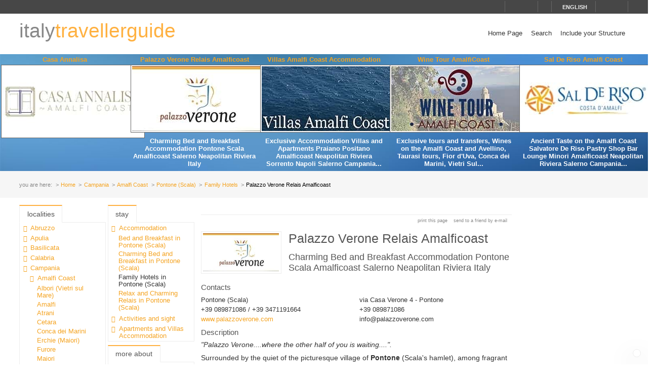

--- FILE ---
content_type: text/html; charset=utf-8
request_url: https://www.italytravellerguide.com/schede/palazzo-verone-relais-amalficoast-9075?p2=41
body_size: 44769
content:
<!DOCTYPE html>
<html lang="en">
<head prefix="og: http://ogp.me/ns# fb: http://ogp.me/ns/fb# article: http://ogp.me/ns/article#"><title>
Palazzo Verone Relais Amalficoast Family Hotels in Pontone (Scala) Amalfi Coast Campania - Italy Traveller Guide
</title><meta name="description" content="Palazzo Verone Relais Amalficoast - Family Hotels - Pontone (Scala) - Amalfi Coast - Campania - &amp;quot;Palazzo Verone....where the other half of you is waiting....&amp;quot;.Surrounded by the quiet of the picturesque village of Pontone (Scala&amp;amp;apos;s hamlet), among fragrant lemon trees and vineyards, the B&amp;amp;amp;B Palazzo Verone is located in an ancient historical residence of medieval origin, once belonged to the noble local family of Verone, who run the village in the XVIII century." /><meta name="keywords" content="italy region tourism, italy land of vacations, italy hotels and restaurants, italian quality accomodation, Wellness Relais and Resort Italy, Italy Land of Tourism, Luxury Hotels in italy, Italy Bed and Breakfast, Italian Food and Wines, Italy exclusive Tourism, Italian hidden treasures, Palazzo Verone Relais Amalficoast, Family Hotels, Pontone (Scala), Amalfi Coast, Campania" /><meta name="robots" content="noodp, index, follow" /><meta name="googlebot" content="noodp, index, follow" /><meta name="viewport" content="width=device-width, initial-scale=1.0" /><meta http-equiv="content-type" content="text/html; charset=UTF-8" /><meta property="og:locale" content="en_US" /><meta property="og:type" content="article" /><meta property="og:title" content="Palazzo Verone Relais Amalficoast" /><meta property="og:url" content="https://www.italytravellerguide.com/schede/palazzo-verone-relais-amalficoast-9075?p2=41" /><meta property="og:description" content="&quot;Palazzo Verone....where the other half of you is waiting....&quot;. Surrounded by the quiet of the picturesque village of Pontone (Scala&#39;s hamlet), among fragrant lemon trees and vineyards, the B&amp;B Palazzo Verone is located in an ancient historical residence..." /><meta property="og:image" content="https://www.italytravellerguide.com/images/dbpimg/schede/palazzo-verone-relais-amalficoast-9075.jpg" /><meta property="article:datepublished" content="2009-07-16" /><meta property="article:datemodified" content="2018-04-24" /><meta property="article:author" content="https://www.facebook.com/localidautore" /><meta property="twitter:card" content="summary_large_image" /><meta property="twitter:url" content="https://www.italytravellerguide.com/schede/palazzo-verone-relais-amalficoast-9075?p2=41" /><meta property="twitter:title" content="Palazzo Verone Relais Amalficoast" /><meta property="twitter:description" content="&quot;Palazzo Verone....where the other half of you is waiting....&quot;. Surrounded by the quiet of the picturesque village of Pontone (Scala&#39;s hamlet), among fragrant lemon trees and vineyards, the B&amp;B Palazzo Verone is located in an ancient historical residence..." /><meta property="twitter:image" content="https://www.italytravellerguide.com/images/dbpimg/schede/palazzo-verone-relais-amalficoast-9075.jpg" /><meta property="twitter:author" content="@italialifestyle" />
<link href="https://www.italytravellerguide.com/schede/palazzo-verone-relais-amalficoast-9075" rel="canonical" />
<link href="//cdn.localidautore.it/fontawesome/5.15.4/css/all.min.css" rel="stylesheet" type="text/css" />
<link href="//cdn.localidautore.it/fonts/Montserrat/300.min.css" rel="stylesheet" type="text/css" />
<link href="//cdn.localidautore.it/fonts/Montserrat/400.min.css" rel="stylesheet" type="text/css" />
<link href="//cdn.localidautore.it/fonts/Montserrat/600.min.css" rel="stylesheet" type="text/css" /><link href="/css/style_OLD-top.bundle.min.css?v=20" rel="stylesheet" type="text/css" />
<link rel="apple-touch-icon" sizes="180x180" href="/favicon/OLD/apple-touch-icon.png" /><link rel="icon" type="image/png" href="/favicon/OLD/favicon-32x32.png" sizes="32x32" /><link rel="icon" type="image/png" href="/favicon/OLD/favicon-16x16.png" sizes="16x16" /><link rel="manifest" href="/favicon/OLD/manifest.json" /><link rel="mask-icon" href="/favicon/OLD/safari-pinned-tab.svg" color="#5bbad5" /><link rel="shortcut icon" href="/favicon/OLD/favicon.ico" /><meta name="msapplication-config" content="/favicon/OLD/browserconfig.xml" /><meta name="theme-color" content="#ffffff" /></head>
<body>
<form method="post" action="/schede/palazzo-verone-relais-amalficoast-9075?p2=41" id="form1">
<div class="aspNetHidden">
<input type="hidden" name="__VIEWSTATE" id="__VIEWSTATE" value="" />
</div>
<header>
<div>
<div>
<div>
<p>&nbsp;</p>
<p>
<span id="fontresize">
<a href="javascript:void(0);" onclick="return false;"><i class="fas fa-search-minus"></i></a>
<a href="javascript:void(0);" onclick="return false;"><i class="fas fa-search"></i></a>
<a href="javascript:void(0);" onclick="return false;"><i class="fas fa-search-plus"></i></a>
</span>
<span id="search">
<a href="javascript:void(0);" onclick="return false;"><i class="fas fa-search"></i></a>
</span>
<span id="language">
<a href="javascript:void(0);" onclick="return false;"><i class="fas fa-caret-down"></i><span>english</span></a>
</span>
<span>
<a href="https://www.facebook.com/localidautore" target="_blank"><i class="fas fa-facebook"></i></a>
<a href="#"><i class="fas fa-twitter"></i></a>
<a href="https://plus.google.com/103966657744711068738" target="_blank"><i class="fas fa-google-plus"></i></a>
</span>
</p>
</div>
</div>
<nav>
<h1>
<a href="/">italy<span>travellerguide</span></a>
</h1>
<div><a href="javascript:void(0);" onclick="return false;"><i class="fas fa-bars"></i></a></div>
<ul>
<li>
<a href="/">Home Page</a>
</li>
<li>
<a href="/ricerca">Search</a>
</li>
<li>
<a href="//www.dautore.it/it/contatti" target="_blank">Include your Structure</a>
</li>
</ul>
</nav>
</div>
<div id="ajax-ph-header">
<ul><li><h3><a href="/schede/casa-annalisa-9384?impression=no">Casa Annalisa</a></h3><div><a href="/schede/casa-annalisa-9384?impression=no"><img src="//images01.localidautore.it/dblogo/schede/casa-annalisa-9384.jpg"
width="278"
height="139"
title="Casa Annalisa" alt="Casa Annalisa" /></a></div><p></p></li><li><h3><a href="/schede/palazzo-verone-relais-amalficoast-9075?impression=no">Palazzo Verone Relais Amalficoast</a></h3><div><a href="/schede/palazzo-verone-relais-amalficoast-9075?impression=no"><img src="//images02.localidautore.it/dblogo/schede/palazzo-verone-relais-amalficoast-9075.jpg"
width="256"
height="128"
title="Palazzo Verone Relais Amalficoast" alt="Palazzo Verone Relais Amalficoast" /></a></div><p>Charming Bed and Breakfast Accommodation Pontone Scala Amalficoast Salerno Neapolitan Riviera Italy</p></li><li><h3><a href="/schede/villas-amalfi-coast-accommodation-6799?impression=no">Villas Amalfi Coast Accommodation</a></h3><div><a href="/schede/villas-amalfi-coast-accommodation-6799?impression=no"><img src="//images01.localidautore.it/dblogo/schede/villas-amalfi-coast-accommodation-6799.jpg"
width="256"
height="128"
title="Villas Amalfi Coast Accommodation" alt="Villas Amalfi Coast Accommodation" /></a></div><p>Exclusive Accommodation Villas and Apartments Praiano Positano Amalficoast Neapolitan Riviera Sorrento Napoli Salerno Campania...</p></li><li><h3><a href="/schede/wine-tour-amalficoast-9338?impression=no">Wine Tour AmalfiCoast</a></h3><div><a href="/schede/wine-tour-amalficoast-9338?impression=no"><img src="//images03.localidautore.it/dblogo/schede/wine-tour-amalficoast-9338.jpg"
width="256"
height="128"
title="Wine Tour AmalfiCoast" alt="Wine Tour AmalfiCoast" /></a></div><p>Exclusive tours and transfers, Wines on the Amalfi Coast and Avellino, Taurasi tours, Fior d&#39;Uva, Conca dei Marini, Vietri Sul...</p></li><li><h3><a href="/schede/sal-de-riso-amalfi-coast-5027?impression=no">Sal De Riso Amalfi Coast</a></h3><div><a href="/schede/sal-de-riso-amalfi-coast-5027?impression=no"><img src="//images02.localidautore.it/dblogo/schede/sal-de-riso-amalfi-coast-5027.jpg"
width="256"
height="128"
title="Sal De Riso Amalfi Coast" alt="Sal De Riso Amalfi Coast" /></a></div><p>Ancient Taste on the Amalfi Coast Salvatore De Riso Pastry Shop Bar Lounge Minori Amalficoast Neapolitan Riviera Salerno Campania...</p></li></ul>
</div>
</header>
<div id="breadcrump">
<p>
<span>you are here:</span>
<a href="/">Home</a>
<a href="/regioni/campania-4">Campania</a>
<a href="/resort/amalfi-coast-1">Amalfi Coast</a>
<a href="/paesi/pontone-scala-2326">Pontone (Scala)</a>
<a href="/strutture/town/pontone-scala-2326/family-hotels-41">Family Hotels</a>
<span>Palazzo Verone Relais Amalficoast</span>
</p>
</div>
<div id="body">
<div>
<div>
<div class="ctrlBox ctrlBoxTree ctrl_OLD_NavLocality">
<h3>
<i class="fas fa-angle-right"></i>
Localities
</h3>
<ul><li data-key="l1n1" class="collapsed"><a href="javascript:void(0);" onclick="return false;"><i></i></a><a href="/regioni/abruzzo-1">Abruzzo</a></li><li data-key="l1n13" class="collapsed"><a href="javascript:void(0);" onclick="return false;"><i></i></a><a href="/regioni/apulia-13">Apulia</a></li><li data-key="l1n2" class="collapsed"><a href="javascript:void(0);" onclick="return false;"><i></i></a><a href="/regioni/basilicata-2">Basilicata</a></li><li data-key="l1n3" class="collapsed"><a href="javascript:void(0);" onclick="return false;"><i></i></a><a href="/regioni/calabria-3">Calabria</a></li><li data-key="l1n4" class="selected expanded"><a href="javascript:void(0);" onclick="return false;"><i></i></a><a href="/regioni/campania-4">Campania</a><ul><li data-key="l2n1" class="selected expanded"><a href="javascript:void(0);" onclick="return false;"><i></i></a><a href="/resort/amalfi-coast-1">Amalfi Coast</a><ul><li data-key="l3n1990"><a href="javascript:void(0);" onclick="return false;"><i></i></a><a href="/paesi/albori-vietri-sul-mare-1990">Albori (Vietri sul Mare)</a></li><li data-key="l3n2"><a href="javascript:void(0);" onclick="return false;"><i></i></a><a href="/paesi/amalfi-2">Amalfi</a></li><li data-key="l3n3"><a href="javascript:void(0);" onclick="return false;"><i></i></a><a href="/paesi/atrani-3">Atrani</a></li><li data-key="l3n4"><a href="javascript:void(0);" onclick="return false;"><i></i></a><a href="/paesi/cetara-4">Cetara</a></li><li data-key="l3n5"><a href="javascript:void(0);" onclick="return false;"><i></i></a><a href="/paesi/conca-dei-marini-5">Conca dei Marini</a></li><li data-key="l3n1980"><a href="javascript:void(0);" onclick="return false;"><i></i></a><a href="/paesi/erchie-maiori-1980">Erchie (Maiori)</a></li><li data-key="l3n13"><a href="javascript:void(0);" onclick="return false;"><i></i></a><a href="/paesi/furore-13">Furore</a></li><li data-key="l3n6"><a href="javascript:void(0);" onclick="return false;"><i></i></a><a href="/paesi/maiori-6">Maiori</a></li><li data-key="l3n2397"><a href="javascript:void(0);" onclick="return false;"><i></i></a><a href="/paesi/marmorata-ravello-2397">Marmorata (Ravello)</a></li><li data-key="l3n7"><a href="javascript:void(0);" onclick="return false;"><i></i></a><a href="/paesi/minori-7">Minori</a></li><li data-key="l3n1983"><a href="javascript:void(0);" onclick="return false;"><i></i></a><a href="/paesi/montepertuso-positano-1983">Montepertuso (Positano)</a></li><li data-key="l3n2151"><a href="javascript:void(0);" onclick="return false;"><i></i></a><a href="/paesi/nocelle-positano-2151">Nocelle (Positano)</a></li><li data-key="l3n1993"><a href="javascript:void(0);" onclick="return false;"><i></i></a><a href="/paesi/pogerola-amalfi-1993">Pogerola (Amalfi)</a></li><li data-key="l3n2326" class="selected active"><a href="javascript:void(0);" onclick="return false;"><i></i></a><a href="/paesi/pontone-scala-2326">Pontone (Scala)</a></li><li data-key="l3n8"><a href="javascript:void(0);" onclick="return false;"><i></i></a><a href="/paesi/positano-8">Positano</a></li><li data-key="l3n9"><a href="javascript:void(0);" onclick="return false;"><i></i></a><a href="/paesi/praiano-9">Praiano</a></li><li data-key="l3n1987"><a href="javascript:void(0);" onclick="return false;"><i></i></a><a href="/paesi/raito-vietri-sul-mare-1987">Raito (Vietri sul Mare)</a></li><li data-key="l3n10"><a href="javascript:void(0);" onclick="return false;"><i></i></a><a href="/paesi/ravello-10">Ravello</a></li><li data-key="l3n14"><a href="javascript:void(0);" onclick="return false;"><i></i></a><a href="/paesi/scala-14">Scala</a></li><li data-key="l3n11"><a href="javascript:void(0);" onclick="return false;"><i></i></a><a href="/paesi/tramonti-11">Tramonti</a></li><li data-key="l3n2148"><a href="javascript:void(0);" onclick="return false;"><i></i></a><a href="/paesi/vettica-amalfi-2148">Vettica (Amalfi)</a></li><li data-key="l3n12"><a href="javascript:void(0);" onclick="return false;"><i></i></a><a href="/paesi/vietri-sul-mare-12">Vietri sul Mare</a></li></ul></li><li data-key="l2n168" class="collapsed"><a href="javascript:void(0);" onclick="return false;"><i></i></a><a href="/resort/avellino-surroundings-168">Avellino Surroundings</a></li><li data-key="l2n167" class="collapsed"><a href="javascript:void(0);" onclick="return false;"><i></i></a><a href="/resort/benevento-surroundings-167">Benevento Surroundings</a></li><li data-key="l2n92"><a href="javascript:void(0);" onclick="return false;"><i></i></a><a href="/resort/campania-spa-and-health-resorts-92">Campania Spa and Health Resorts</a></li><li data-key="l2n5" class="collapsed"><a href="javascript:void(0);" onclick="return false;"><i></i></a><a href="/resort/capri-island-5">Capri Island</a></li><li data-key="l2n172" class="collapsed"><a href="javascript:void(0);" onclick="return false;"><i></i></a><a href="/resort/caserta-surroundings-172">Caserta Surroundings</a></li><li data-key="l2n80" class="collapsed"><a href="javascript:void(0);" onclick="return false;"><i></i></a><a href="/resort/cilento-and-cilento-coast-80">Cilento and Cilento Coast</a></li><li data-key="l2n46" class="collapsed"><a href="javascript:void(0);" onclick="return false;"><i></i></a><a href="/resort/ischia-and-procida-46">Ischia and Procida</a></li><li data-key="l2n48" class="collapsed"><a href="javascript:void(0);" onclick="return false;"><i></i></a><a href="/resort/naples-surroundings-48">Naples Surroundings</a></li><li data-key="l2n33" class="collapsed"><a href="javascript:void(0);" onclick="return false;"><i></i></a><a href="/resort/neapolitan-riviera-33">Neapolitan Riviera</a></li><li data-key="l2n15" class="collapsed"><a href="javascript:void(0);" onclick="return false;"><i></i></a><a href="/resort/salerno-surroundings-15">Salerno Surroundings</a></li><li data-key="l2n21" class="collapsed"><a href="javascript:void(0);" onclick="return false;"><i></i></a><a href="/resort/sorrento-coast-21">Sorrento coast</a></li><li data-key="l2n17" class="collapsed"><a href="javascript:void(0);" onclick="return false;"><i></i></a><a href="/resort/vallo-di-diano-17">Vallo di Diano</a></li></ul></li><li data-key="l1n5" class="collapsed"><a href="javascript:void(0);" onclick="return false;"><i></i></a><a href="/regioni/emilia-romagna-5">Emilia Romagna</a></li><li data-key="l1n6" class="collapsed"><a href="javascript:void(0);" onclick="return false;"><i></i></a><a href="/regioni/friuli-venezia-giulia-6">Friuli Venezia Giulia</a></li><li data-key="l1n7" class="collapsed"><a href="javascript:void(0);" onclick="return false;"><i></i></a><a href="/regioni/latium-7">Latium</a></li><li data-key="l1n8" class="collapsed"><a href="javascript:void(0);" onclick="return false;"><i></i></a><a href="/regioni/liguria-8">Liguria</a></li><li data-key="l1n9" class="collapsed"><a href="javascript:void(0);" onclick="return false;"><i></i></a><a href="/regioni/lombardy-9">Lombardy</a></li><li data-key="l1n10" class="collapsed"><a href="javascript:void(0);" onclick="return false;"><i></i></a><a href="/regioni/marche-10">Marche</a></li><li data-key="l1n11" class="collapsed"><a href="javascript:void(0);" onclick="return false;"><i></i></a><a href="/regioni/molise-11">Molise</a></li><li data-key="l1n12" class="collapsed"><a href="javascript:void(0);" onclick="return false;"><i></i></a><a href="/regioni/piedmont-12">Piedmont</a></li><li data-key="l1n14" class="collapsed"><a href="javascript:void(0);" onclick="return false;"><i></i></a><a href="/regioni/sardinia-14">Sardinia</a></li><li data-key="l1n15" class="collapsed"><a href="javascript:void(0);" onclick="return false;"><i></i></a><a href="/regioni/sicily-15">Sicily</a></li><li data-key="l1n17" class="collapsed"><a href="javascript:void(0);" onclick="return false;"><i></i></a><a href="/regioni/trentino-alto-adige-17">Trentino Alto Adige</a></li><li data-key="l1n16" class="collapsed"><a href="javascript:void(0);" onclick="return false;"><i></i></a><a href="/regioni/tuscany-16">Tuscany</a></li><li data-key="l1n18" class="collapsed"><a href="javascript:void(0);" onclick="return false;"><i></i></a><a href="/regioni/umbria-18">Umbria</a></li><li data-key="l1n19" class="collapsed"><a href="javascript:void(0);" onclick="return false;"><i></i></a><a href="/regioni/valle-d-aosta-19">Valle d&#39;Aosta</a></li><li data-key="l1n20" class="collapsed"><a href="javascript:void(0);" onclick="return false;"><i></i></a><a href="/regioni/veneto-20">Veneto</a></li></ul>
</div>
</div>
<div>
<div class="ctrlBox ctrlBoxTree ctrl_OLD_NavStructures">
<h3>
<i class="fas fa-angle-right"></i>
Stay
</h3>
<ul>
<li data-key="m1" class="expanded">
<a href="javascript:void(0);" onclick="return false;"><i></i></a><a href="javascript:void(0);" onclick="return false;">Accommodation</a>
<ul>
<li data-key="c3">
<a href="/strutture/town/pontone-scala-2326/bed-and-breakfast-3">Bed and Breakfast in Pontone (Scala)</a>
</li>
<li data-key="c47">
<a href="/strutture/town/pontone-scala-2326/charming-bed-and-breakfast-47">Charming Bed and Breakfast in Pontone (Scala)</a>
</li>
<li data-key="c41">
<span>Family Hotels in Pontone (Scala)</span>
</li>
<li data-key="c31">
<a href="/strutture/town/pontone-scala-2326/relax-and-charming-relais-31">Relax and Charming Relais in Pontone (Scala)</a>
</li>
</ul>
</li>
<li data-key="m13" class="collapsed">
<a href="javascript:void(0);" onclick="return false;"><i></i></a><a href="javascript:void(0);" onclick="return false;">Activities and sight</a>
</li>
<li data-key="m9" class="collapsed">
<a href="javascript:void(0);" onclick="return false;"><i></i></a><a href="javascript:void(0);" onclick="return false;">Apartments and Villas Accommodation</a>
</li>
</ul>
</div>
<div class="ctrlBox ctrl_OLD_NavMoreAbout">
<h3>
<i class="fas fa-angle-right"></i>
More About
</h3>
<p id="pNoTextMoreAbout">
<i class="fas fa-quote-left"></i>
Here you can find info and tips about the area you are visiting.
</p>
</div>
</div>
<div class="ctrlBox ctrl_OLD_NavStructuresRanking">
<h3>
<i class="fas fa-sort-amount-desc"></i>
Most viewed in
Pontone (Scala)
</h3>
<ul>
<li>
<h4>
<span>Palazzo Verone Relais Amalficoast</span>
</h4>
<div>
<a href="/schede/palazzo-verone-relais-amalficoast-9075?impression=no">
<img src="//images02.localidautore.it/dblogo/schede/palazzo-verone-relais-amalficoast-9075.jpg"
width="150"
height="75"
title="Palazzo Verone Relais Amalficoast" alt="Palazzo Verone Relais Amalficoast" />
</a>
</div>
<p>
&quot;Palazzo Verone....where the other half of you is waiting....&quot;. Surrounded by the quiet of the picturesque village of Pontone (Scala&#39;s hamlet), among fragrant lemon trees and vineyards, the B&amp;B Palazzo Verone is located in an ancient historical residence...
</p>
</li>
<li>
<h4>
<a href="/schede/casa-annalisa-9384?impression=no">Casa Annalisa</a>
</h4>
<div>
<a href="/schede/casa-annalisa-9384?impression=no">
<img src="//images01.localidautore.it/dblogo/schede/casa-annalisa-9384.jpg"
width="162.890625"
height="81.4453125"
title="Casa Annalisa" alt="Casa Annalisa" />
</a>
</div>
<p>
Casa Annalisa is a charming holiday house located in Pontone, picturesque village of Scala, just 5Km fromAmalfi. It consists in three beautiful and comfortable apartments:La Cantinola,La FlesiaandLa Rosa. The owners, Maria and Mimmo, run the property...
</p>
</li>
</ul>
</div>
</div>
<div>
<div>
<img alt="" />
</div>
<p class="opbuttons-functions">
<span>
Print this page
<a href="javascript:window.print();"><i class="fas fa-print"></i></a>
</span>
<span>
Send to a friend by e-mail
<a href="mailto:?subject=Palazzo+Verone+Relais+Amalficoast+Family+Hotels+in+Pontone+(Scala)+Amalfi+Coast+Campania+-+Italy+Traveller+Guide&amp;body=https%3a%2f%2fwww.italytravellerguide.com%2fschede%2fpalazzo-verone-relais-amalficoast-9075%3fp2%3d41"><i class="fas fa-envelope"></i></a>
</span>
</p>
<article>
<p class="logo">
<a href="http://www.palazzoverone.com" target="_blank">
<img src="//images02.localidautore.it/dblogo/schede/palazzo-verone-relais-amalficoast-9075.jpg"
width="150"
height="75"
title="alazzo Verone Relais Amalficoast Family Hotels in Pontone (Scala) Amalfi Coast Campania - Italy Traveller Guide" alt="alazzo Verone Relais Amalficoast Family Hotels in Pontone (Scala) Amalfi Coast Campania - Italy Traveller Guide" />
</a>
</p>
<h2>
Palazzo Verone Relais Amalficoast
</h2>
<h3>
Charming Bed and Breakfast Accommodation Pontone Scala Amalficoast Salerno Neapolitan Riviera Italy
</h3>
<div class="slideshow">
<div class="nivo-preloader"><span></span></div>
<div class="nivoslider">
<img src="//images02.localidautore.it/dbcrp/800/600/schede/palazzo-verone-relais-amalficoast-66781.jpg" data-thumb="//images03.localidautore.it/dbcrp/50/50/schede/palazzo-verone-relais-amalficoast-66781.jpg" title="" alt="" />
<img src="//images02.localidautore.it/dbcrp/800/600/schede/palazzo-verone-relais-amalficoast-66782.jpg" data-thumb="//images04.localidautore.it/dbcrp/50/50/schede/palazzo-verone-relais-amalficoast-66782.jpg" title="" alt="" />
<img src="//images01.localidautore.it/dbcrp/800/600/schede/palazzo-verone-relais-amalficoast-66783.jpg" data-thumb="//images04.localidautore.it/dbcrp/50/50/schede/palazzo-verone-relais-amalficoast-66783.jpg" title="" alt="" />
<img src="//images01.localidautore.it/dbcrp/800/600/schede/palazzo-verone-relais-amalficoast-66784.jpg" data-thumb="//images01.localidautore.it/dbcrp/50/50/schede/palazzo-verone-relais-amalficoast-66784.jpg" title="" alt="" />
<img src="//images02.localidautore.it/dbcrp/800/600/schede/palazzo-verone-relais-amalficoast-66785.jpg" data-thumb="//images02.localidautore.it/dbcrp/50/50/schede/palazzo-verone-relais-amalficoast-66785.jpg" title="" alt="" />
<img src="//images01.localidautore.it/dbcrp/800/600/schede/palazzo-verone-relais-amalficoast-66786.jpg" data-thumb="//images02.localidautore.it/dbcrp/50/50/schede/palazzo-verone-relais-amalficoast-66786.jpg" title="" alt="" />
<img src="//images01.localidautore.it/dbcrp/800/600/schede/palazzo-verone-relais-amalficoast-66787.jpg" data-thumb="//images02.localidautore.it/dbcrp/50/50/schede/palazzo-verone-relais-amalficoast-66787.jpg" title="" alt="" />
<img src="//images01.localidautore.it/dbcrp/800/600/schede/palazzo-verone-relais-amalficoast-66788.jpg" data-thumb="//images03.localidautore.it/dbcrp/50/50/schede/palazzo-verone-relais-amalficoast-66788.jpg" title="" alt="" />
<img src="//images02.localidautore.it/dbcrp/800/600/schede/palazzo-verone-relais-amalficoast-66789.jpg" data-thumb="//images03.localidautore.it/dbcrp/50/50/schede/palazzo-verone-relais-amalficoast-66789.jpg" title="" alt="" />
<img src="//images02.localidautore.it/dbcrp/800/600/schede/palazzo-verone-relais-amalficoast-66790.jpg" data-thumb="//images03.localidautore.it/dbcrp/50/50/schede/palazzo-verone-relais-amalficoast-66790.jpg" title="" alt="" />
<img src="//images02.localidautore.it/dbcrp/800/600/schede/palazzo-verone-relais-amalficoast-66791.jpg" data-thumb="//images01.localidautore.it/dbcrp/50/50/schede/palazzo-verone-relais-amalficoast-66791.jpg" title="" alt="" />
<img src="//images02.localidautore.it/dbcrp/800/600/schede/palazzo-verone-relais-amalficoast-66792.jpg" data-thumb="//images03.localidautore.it/dbcrp/50/50/schede/palazzo-verone-relais-amalficoast-66792.jpg" title="" alt="" />
<img src="//images03.localidautore.it/dbcrp/800/600/schede/palazzo-verone-relais-amalficoast-66793.jpg" data-thumb="//images04.localidautore.it/dbcrp/50/50/schede/palazzo-verone-relais-amalficoast-66793.jpg" title="" alt="" />
</div>
</div>
<h4>
Contacts
</h4>
<p class="contacts">
<span class="town">
<i class="fas fa-fw fa-map-marker"></i>
Pontone (Scala)
</span>
<span class="address">
<i class="fas fa-fw fa-home"></i>
via Casa Verone 4 - Pontone
</span>
<span class="phone">
<i class="fas fa-fw fa-phone"></i>
+39 089871086 / +39 3471191664
</span>
<span class="fax">
<i class="fas fa-fw fa-print"></i>
+39 089871086
</span>
<span class="url">
<i class="fas fa-fw fa-link"></i>
<a href="http://www.palazzoverone.com" target="_blank">
www.palazzoverone.com
</a>
</span>
<span class="email">
<i class="fas fa-fw fa-envelope"></i>
info@palazzoverone.com
</span>
</p>
<h4>
Description
</h4>
<div>
<p><em>"Palazzo Verone....where the other half of you is waiting....".</em></p><p>Surrounded by the quiet of the picturesque village of <strong>Pontone</strong> (Scala's hamlet), among fragrant lemon trees and vineyards, the <strong>B&amp;B Palazzo Verone</strong> is located in an ancient historical residence of medieval origin, once belonged to the noble local family of Verone, who run the village in the XVIII century. Suspended between sky and sea, Palazzo Verone is a privileged terrace on the <strong>Amalfi coast</strong>: from its windows and balconies, it is possible to admire the nearby town of Amalfi and the last layers of Salerno's Gulf, the Valle delle Ferriere Natural Reserve and the panoramic spur of Cimbrone in Ravello.</p><p>High-quality terracotta tiles and XIX century frescoed ceilings will welcome you in a <strong>relaxing atmosphere</strong>, where guests can enjoy an unforgettable holiday, walking along the narrow alleys of this small village, rich in history and valuable monuments, reliving ancient atmospheres.</p><p>The <strong>two elegantly furnished rooms</strong> are equipped with private service, LCD SAT TV, safety box, wireless internet connection and sea view. The one most exposed to the sun is fully air-conditioned; the other one, indeed, enjoys a pleasant hilly breeze in summer.</p><p>Guests of Palazzo Verone can enjoy the wide hall room with sea view, tea corner, hi-fi system and sitting area. The evocative atmosphere, the stunning scenery and the musical entertainment will make magical and special your stay in this little corner of paradise!</p><p>Due to its <strong>strategic position</strong>, halfway between Ravello and Amalfi, Palazzo Verone is a perfect starting point for visiting the other towns of the Amalfi coast (such as Positano, Praiano, Conca dei Marini and Cetara), the nearby Valle delle Ferriere Natural Reserve, with its flora and fauna, Sorrento and the Sorrentine Peninsula, the archaeological sites of Pompeii and Herculaneum and the islands of Capri and Ischia, reachable by daily ferry service, departing from Amalfi's harbor.</p>
</div>
<div class="video">
<object id="video" type="application/x-shockwave-flash" data="https://www.youtube.com/v/dbGKKbvWynQ&amp;enablejsapi=1&amp;rel=0&amp;hl=en&amp;fs=1" width="468" height="376"><param name="movie" value="https://www.youtube.com/v/dbGKKbvWynQ&amp;enablejsapi=1&amp;rel=0&amp;hl=en&amp;fs=1" /><param name="play" value="true" /><param name="loop" value="false" /><param name="menu" value="false" /><param name="wmode" value="transparent" /><param name="allowfullscreen" value="true" /><param name="allowscriptaccess" value="always" /></object>
</div>
<ul class="videos">
</ul>
<h4>
Map
</h4>
<div id="mapbody">
</div>
<p class="counter">
This structure web page has been visited <span>188,311</span> times.
</p>
</article>
<script type="application/ld+json">
{
"@context": "http://schema.org",
"@type": "Article",
"mainEntityOfPage": {
"@type": "WebPage",
"@id": "https://www.italytravellerguide.com/schede/palazzo-verone-relais-amalficoast-9075?p2=41"
},
"url": "https://www.italytravellerguide.com/schede/palazzo-verone-relais-amalficoast-9075?p2=41",
"datePublished": "2009-07-16",
"dateCreated": "2009-07-16",
"dateModified": "2018-04-24",
"image": {
"@type": "ImageObject",
"url": "https://www.italytravellerguide.com/images/dbimg/schede/palazzo-verone-relais-amalficoast-66781.jpg",
"width": "800",
"height": "534"
},
"headline": "Palazzo Verone Relais Amalficoast",
"articleBody": "&quot;Palazzo Verone....where the other half of you is waiting....&quot;. Surrounded by the quiet of the picturesque village of Pontone (Scala&#39;s hamlet), among fragrant lemon trees and vineyards, the B&amp;B Palazzo Verone is located in an ancient historical residence of medieval origin, once belonged to the noble local family of Verone, who run the village in the XVIII century. Suspended between sky and sea, Palazzo Verone is a privileged terrace on the Amalfi coast: from its windows and balconies, it is possible...",
"author": "admin",
"publisher": {
"@type": "Organization",
"name": "Locali d'Autore",
"logo": {
"@type": "ImageObject",
"url": "https://www.italytravellerguide.com/images/AC/logo-microdata.jpg",
"width": "200",
"height": "200"
}
}
}
</script>
</div>
<div>
<div>
<img alt="" />
</div>
<div>
<img alt="" />
</div>
</div>
</div>
<footer>
<div>
<p>
Web Engine v4.0b1 - Copyright &#169; 2008-2024 Locali d&#39;autore S.r.l. - C.so Reginna 108 - 84010 Maiori (SA) - REA 379240 - VAT ID IT04599690650 - Capitale Sociale Euro 100.000 i.v.<br />
Every reproduction of texts, images or anything else here published is forbidden.<br />
Every unauthorized reproduction does not follow italian law # 633/41.
</p>
<p>
e-mail: <a class="email-replace" href="//www.dautore.it/it/contatti" data-href="ti/erotuadilacol//ofni">Contact Us</a>
</p>
</div>
<div>
<p>
<a href="//www.amalficoast.com/" target="_blank"><img src="//www.localidautore.it/images/links/logo-amalficoast-com-full.png" width="148" height="72" alt="Amalfi Coast Travel &amp; Leisure" /></a>
<a href="//www.localidautore.com/" target="_blank"><img src="//www.localidautore.it/images/links/logo-localidautore-com-full.png" width="148" height="72" alt="Italia Lifestyle" /></a>
<a href="//www.dautore.it/" target="_blank"><img src="//www.localidautore.it/images/links/logo-dautore-it-full.png" width="148" height="72" alt="Mission Portal" /></a>
</p>
<p>
<img src="/images/OLD/html5-badge-h-css3-semantics-32px.png" width="73" height="32" alt="HTML5 Powered with CSS3 / Styling, and Semantics" title="HTML5 Powered with CSS3 / Styling, and Semantics" />
</p>
<p><a href="/privacy">Privacy Policy</a> <a href="/cookie">Cookie Policy</a></p>
</div>
</footer>
</form>
<div id="glatPopupSearch" class="glatPopup closed">
<p><a href="javascript:void(0);" onclick="return false;" class="close"><i class="fas fa-times"></i></a></p>
<p><input id="txtSearch" type="text" /></p>
</div>
<div id="glatPopupLanguage" class="glatPopup closed">
<p><a href="javascript:void(0);" onclick="return false;" class="close"><i class="fas fa-times"></i></a></p>
<p>Choose language</p>
<p>
<a href="//www.italytravellerguide.it/schede/palazzo-verone-relais-amalficoast-9075?p2=41">italiano</a>
</p>
<p>
<span>english</span>
</p>
</div>
<p class="glatCookieButton"><a href="javascript:CookieConsent.showPreferences();" title="Cookie" alt="Cookie"><i class="fas fa-cookie-bite"></i></a></p>
<script>
var cLanguage = 'ENG',
cRegionID = '4', cResortID = '1', cTownID = '2326', cStructureID = '9075', cCategoryID = '41',
cFixRegion = 'false', cFixResort = 'false', cFixTown = 'false', cFixCategory = 'false',
cFixedRegionID = '0', cFixedResortID = '0', cFixedTownID = '0', cFixedCategoryID = '0',
cPageLevel = 'town', cPageName = 'Pontone (Scala)', cPageID = '2326';
</script>
<script type="application/ld+json">
{"@context":"http://schema.org","@type":"WebPage","url":"https://www.italytravellerguide.com/schede/hotel-reginella-positano-6848?impression=no","image":{"@type":"ImageObject","url":"https://www.italytravellerguide.com/images/dbpimg/schede/hotel-reginella-positano-6848.jpg","width":"200","height":"200"},"publisher":{"@type":"Organization","name":"Locali d&#39;Autore","logo":{"@type":"ImageObject","url":"https://www.italytravellerguide.com/images/AC/logo-microdata.jpg","width":"200","height":"200"}}}
</script>
<script>
var townName = "Pontone (Scala), Italy";
var markersArray=[{latLng:[40.644047,14.602498],data:{name:"Palazzo Verone Relais Amalficoast",stars:0,address:"via Casa Verone 4 - Pontone",town:"Pontone (Scala)",url:"/schede/palazzo-verone-relais-amalficoast-9075",logo:"//images02.localidautore.it/dblogo/schede/palazzo-verone-relais-amalficoast-9075.jpg",}},];
</script>
<script>
var townName = "Pontone (Scala), Italy";
var markersArray=[{address:"Via Tuoro 6, Pontone (Scala), Italy",data:{name:"Casa Annalisa",stars:0,address:"Via Tuoro 6",town:"Pontone (Scala)",url:"/schede/casa-annalisa-9384",logo:"//images01.localidautore.it/dblogo/schede/casa-annalisa-9384.jpg",}},
{latLng:[40.644047,14.602498],data:{name:"Palazzo Verone Relais Amalficoast",stars:0,address:"via Casa Verone 4 - Pontone",town:"Pontone (Scala)",url:"/schede/palazzo-verone-relais-amalficoast-9075",logo:"//images02.localidautore.it/dblogo/schede/palazzo-verone-relais-amalficoast-9075.jpg",}},];
</script>
<link href="//cdn.localidautore.it/jquery-ui/1.11.4/themes/ui-lightness/jquery-ui.min.css" rel="stylesheet" type="text/css" />
<link href="//cdn.localidautore.it/jquery.fancybox2-current/jquery.fancybox.min.css" rel="stylesheet" type="text/css" />
<link href="//cdn.localidautore.it/jquery.fancybox2-current/helpers/jquery.fancybox-thumbs.min.css" rel="stylesheet" type="text/css" />
<link href="//cdn.localidautore.it/jquery.nivoslider-current/jquery.nivoslider.min.css" rel="stylesheet" type="text/css" />
<link href="//cdn.localidautore.it/jquery.ui.totop-current/jquery.ui.totop.min.css" rel="stylesheet" type="text/css" />
<link href="//cdn.localidautore.it/cookieconsent/3.0.1/cookieconsent.css" rel="stylesheet" type="text/css" />
<script src="//cdn.localidautore.it/cookieconsent/3.0.1/cookieconsent.umd.js"></script>
<script src="//cdn.localidautore.it/jquery/3.7.1/jquery.min.js"></script>
<script src="//cdn.localidautore.it/jquery-ui/1.14.0/jquery-ui.min.js"></script>
<script src="//cdn.localidautore.it/jquery-ui-i18n/1.11.4/jquery-ui-i18n.min.js"></script>
<script src="//cdn.localidautore.it/jquery.validate-current/jquery.validate.min.js"></script>
<script src="//cdn.localidautore.it/jquery.watermark-current/jquery.watermark.min.js"></script>
<script src="//cdn.localidautore.it/forms-1.0/forms.min.js"></script>
<script src="//cdn.localidautore.it/jquery.fancybox2-current/jquery.fancybox.min.js"></script>
<script src="//cdn.localidautore.it/jquery.fancybox2-current/helpers/jquery.fancybox-thumbs.min.js"></script>
<script src="//cdn.localidautore.it/jquery.nivoslider-current/jquery.nivoslider.min.js"></script>
<script src="//cdn.localidautore.it/jquery.gmap3-5.1.1/jquery.gmap3.min.js"></script>
<script src="//cdn.localidautore.it/jquery.youtubeplaylist-current/jquery.youtubeplaylist.min.js"></script>
<script src="//cdn.localidautore.it/jquery.cycle.lite-current/jquery.cycle.lite.min.js"></script>
<script src="//cdn.localidautore.it/jquery.pinify-current/jquery.pinify.min.js"></script>
<script src="//cdn.localidautore.it/jquery.easing-current/jquery.easing.min.js"></script>
<script src="//cdn.localidautore.it/jquery.ui.totop-current/jquery.ui.totop.min.js"></script>
<script src="//cdn.localidautore.it/jquery.glatAjaxProgress-current/jquery.glatAjaxProgress.min.js"></script>
<script src="//cdn.localidautore.it/jquery.glatBreakpoints-current/jquery.glatBreakpoints.min.js"></script>
<script src="//cdn.localidautore.it/jquery.glatCollapsiblePanel-current/jquery.glatCollapsiblePanel.min.js"></script>
<script src="//cdn.localidautore.it/jquery.glatNoSpam-current/jquery.glatNoSpam.min.js"></script>
<script src="//cdn.localidautore.it/jquery.glatPopup-current/jquery.glatPopup.min.js"></script>
<script src="//cdn.localidautore.it/jquery.glatResponsiveItems-current/jquery.glatResponsiveItems.min.js"></script>
<script src="//cdn.localidautore.it/jquery.glatResponsiveMenu-current/jquery.glatResponsiveMenu.min.js"></script>
<script src="//cdn.localidautore.it/jquery.glatTextSize-current/jquery.glatTextSize.min.js"></script>
<script src="//cdn.localidautore.it/jquery.glatTreeMenu-current/jquery.glatTreeMenu.min.js"></script><script src="/js/scripts_OLD.bundle.min.js?v=20"></script>
<script src="//maps.google.com/maps/api/js?key=AIzaSyCvOAFcWy_jjdWoyHK_4D8bsUcBVSTQgE8" type="text/plain" data-category="profiling" data-service="Google Maps"></script>
<script>
$(function () {
CookieConsent.run({
guiOptions: {
consentModal: {
layout: "box",
position: "bottom left",
equalWeightButtons: true,
flipButtons: false
},
preferencesModal: {
layout: "box",
position: "left",
equalWeightButtons: true,
flipButtons: true
}
},
categories: {
necessary: {
readOnly: true
},
functionality: {
services: {
textResize: {
label: "Text Resize",
onAccept: () => {
$("body").data("glat.TextSize").useCookie(true);
},
onReject: () => {
$("body").data("glat.TextSize").useCookie(false);
},
cookies: null
}
}
},
// performance: {},
profiling: {}
},
onConsent: function () {
if (CookieConsent.acceptedService("textResize", "functionality")) {
$("body").data("glat.TextSize").useCookie(true);
}
else {
$("body").data("glat.TextSize").useCookie(false);
}
},
language: {
default: "it",
autoDetect: "document",
translations: {
it: {
consentModal: {
title: "Consenso ai Cookie",
description: "Questo sito utilizza cookie tecnici e funzionali, anche di terze parti, per migliorare i servizi offerti. Per approfondire leggi la cookie policy. Cliccando su 'Accetta tutto' autorizzerai l'utilizzo dei cookie. Per poter impostare i cookie personalizzati clicca su 'Gestisci preferenze'. Qualora non dovessi accettare i cookie relativi ai servizi qui elencati, i contenuti ad essi relativi verranno bloccati. Per attivarli nuovamente, occorrerà modificare la preferenza dei cookie.",
acceptAllBtn: "Accetta tutto",
acceptNecessaryBtn: "Rifiuta tutto",
showPreferencesBtn: "Gestisci preferenze",
footer: "<a href=\"/it/cookie\">Cookie Policy</a> <a href=\"/it/privacy\">Privacy Policy</a>"
},
preferencesModal: {
title: "Centro preferenze per il consenso",
acceptAllBtn: "Accetta tutto",
acceptNecessaryBtn: "Rifiuta tutto",
savePreferencesBtn: "Salva le preferenze",
closeIconLabel: "Chiudi la finestra",
serviceCounterLabel: "Servizi",
sections: [
{
title: "Utilizzo dei Cookie",
description: "Questo sito utilizza cookie tecnici e funzionali, anche di terze parti, per migliorare i servizi offerti. Per approfondire leggi la cookie policy. Cliccando su 'Accetta Tutto' autorizzerai l'utilizzo dei cookie. Per poter impostare i cookie personalizzati clicca su 'Gestisci preferenze'. Qualora non dovessi accettare i cookie relativi ai servizi qui elencati, i contenuti ad essi relativi verranno bloccati. Per attivarli nuovamente, occorrerà modificare la preferenza dei cookie."
},
{
title: "Cookie Strettamente Necessari <span class=\"pm__badge\">Sempre Attivati</span>",
description: "Questi cookie sono necessari al corretto funzionamento e alla sicurezza del sito e non possono essere disattivati nei nostri sistemi. Sono cookie di prima parte. L'installazione e l'uso di questi cookie non richiedono il consenso dell'utente. E' possibile impostare il browser usato per la navigazione per bloccare questi cookie, ma alcune parti del sito potrebbero non funzionare.",
linkedCategory: "necessary"
},
{
title: "Cookie di Funzionalità",
description: "Questi cookie consentono al sito di fornire funzionalità. Sono cookie di prima parte. L'installazione e l'uso di questi cookie non richiedono il consenso dell'utente. E' possibile impostare il browser usato per la navigazione per bloccare questi cookie, ma alcuni servizi potrebbero non funzionare correttamente.",
linkedCategory: "functionality"
},
/*
{
title: "Cookie di Prestazione",
description: "Questi cookie ci permettono di contare le visite e fonti di traffico in modo da poter misurare e migliorare le prestazioni del nostro sito. Ci aiutano a sapere quali sono le pagine più e meno popolari e vedere come i visitatori si muovono intorno al sito. Tutte le informazioni raccolte dai cookie sono aggregate e quindi anonime. Se non consenti questi cookie, non sapremo quando hai visitato il nostro sito.",
linkedCategory: "performance"
},
*/
{
title: "Cookie di Profilazione",
description: "Questi cookie possono essere impostati tramite il nostro sito dai nostri partner pubblicitari. Possono essere utilizzati da queste aziende per costruire un profilo dei tuoi interessi e mostrarti annunci pertinenti su altri siti. Non memorizzano direttamente informazioni personali, ma sono basati unicamente sull'individuazione del tuo browser e del tuo dispositivo internet. Se non si accettano questi cookie, riceverai una pubblicità meno mirata.",
linkedCategory: "profiling"
},
{
title: "Ulteriori informazioni",
description: "Per qualsiasi domanda relativa alla politica sui cookie e alle tue scelte, ti preghiamo di leggere la <a href=\"/it/cookie\">Cookie Policy</a> e la <a href=\"/it/privacy\">Privacy Policy</a>."
}
]
}
},
en: {
consentModal: {
title: "Cookie Consent",
description: "This website uses technical and functional cookies, including third-party cookies, to improve the services offered. For further information, read the cookie policy. By clicking on 'Accept all' you authorize the use of cookies. To set personalized cookies click on 'Manage preferences'. If you do not accept cookies relating to the services listed here, the contents relating to them will be blocked. To activate them again, you will need to change your cookie preference.",
acceptAllBtn: "Accept all",
acceptNecessaryBtn: "Reject all",
showPreferencesBtn: "Manage preferences",
footer: "<a href=\"/en/cookie\">Cookie Policy</a> <a href=\"/en/privacy\">Privacy Policy</a>"
},
preferencesModal: {
title: "Consent Preferences Center",
acceptAllBtn: "Accept all",
acceptNecessaryBtn: "Reject all",
savePreferencesBtn: "Save preferences",
closeIconLabel: "Close modal",
serviceCounterLabel: "Service|Services",
sections: [
{
title: "Cookie Usage",
description: "This website uses technical and functional cookies, including third-party cookies, to improve the services offered. To learn more, read the cookie policy. By clicking on 'Accept all' you authorize the use of cookies. To set personalized cookies, click on 'Manage preferences'. If you do not accept cookies relating to the services listed here, the contents related to them will be blocked. To activate them again, you will need to change the cookie preference."
},
{
title: "Strictly Necessary Cookies <span class=\"pm__badge\">Always Enabled</span>",
description: "These cookies are necessary for the proper functioning and security of the site and cannot be disabled in our systems. They are first-party cookies. The installation and use of these cookies do not require the user's consent. It is possible to set the browser used for navigation to block these cookies, but some parts of the site may not work.",
linkedCategory: "necessary"
},
{
title: "Functionality Cookies",
description: "These cookies allow the site to provide functionality. They are first-party cookies. The installation and use of these cookies do not require the user's consent. It is possible to set the browser used for navigation to block these cookies, but some services may not function correctly.",
linkedCategory: "functionality"
},
/*
{
title: "Performance Cookies",
description: "These cookies allow us to count visits and traffic sources so we can measure and improve the performance of our site. They help us to know which pages are the most and least popular and see how visitors move around the site. All information these cookies collect is aggregated and therefore anonymous. If you do not allow these cookies we will not know when you have visited our site, and will not be able to monitor its performance.",
linkedCategory: "performance"
},
*/
{
title: "Profiling Cookies",
description: "These cookies may be set through our site by our advertising partners. They may be used by those companies to build a profile of your interests and show you relevant adverts on other sites. They do not store directly personal information, but are based on uniquely identifying your browser and internet device. If you do not allow these cookies, you will experience less targeted advertising.",
linkedCategory: "profiling"
},
{
title: "More information",
description: "For any query in relation to Cookie Policy and your choices, please read the <a href=\"/en/cookie\">Cookie Policy</a> and the <a href=\"/en/privacy\">Privacy Policy</a>."
}
]
}
}
}
},
disablePageInteraction: true
});
});
</script>
</body>
</html>